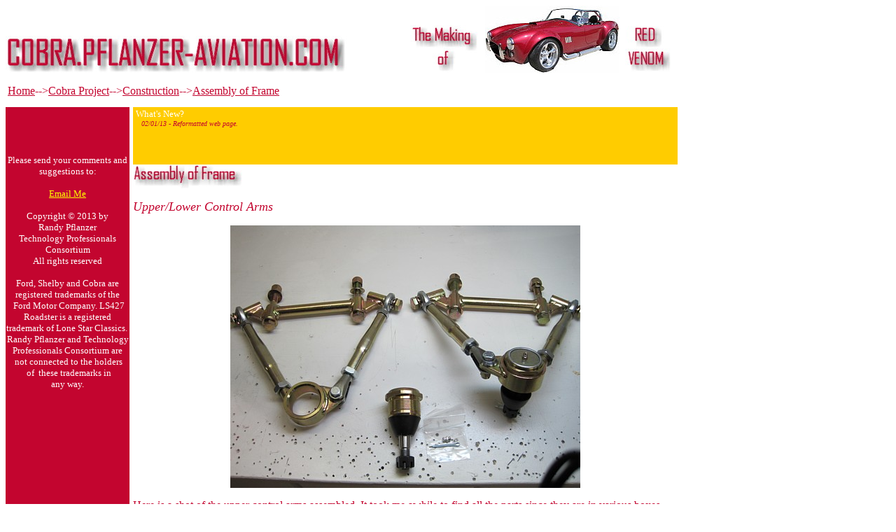

--- FILE ---
content_type: text/html
request_url: http://www.cobra.pflanzer-aviation.com/assemblytoframe%201.html
body_size: 3547
content:
<!DOCTYPE HTML PUBLIC "-//W3C//DTD HTML 4.0 Transitional//EN">
<HTML><HEAD><TITLE>COBRA.PFLANZER-AVIATION.COM</TITLE>
<META content="text/html; charset=windows-1252" http-equiv=Content-Type>
<META name=GENERATOR content="MSHTML 8.00.7601.18021"></HEAD>
<BODY>
<TABLE cellSpacing=0 cellPadding=0 width=962 height=56><!-- MSTableType="layout" -->
  <TBODY>
  <TR>
    <TD height=56 vAlign=top width=962>
	<IMG border=0 
      src="Graphics/Title.jpg" width=490 
      height=53>&nbsp;&nbsp;&nbsp;&nbsp;&nbsp;&nbsp;&nbsp;&nbsp;&nbsp;&nbsp;&nbsp;&nbsp;&nbsp;&nbsp;&nbsp;&nbsp;&nbsp;&nbsp;&nbsp;&nbsp;&nbsp; 
      <IMG border=0 src="Graphics/The%20Making%20of.jpg" width=99 
      height=68>&nbsp; 
	<IMG border=0 src="Graphics/Cobra.jpg" width=192 
      height=96>&nbsp; 
	<IMG border=0 src="Graphics/Red%20Venom.jpg" 
      width=68 height=67></TD></TR></TBODY></TABLE>
<TABLE border=0 width=962 height=45><!-- MSTableType="nolayout" -->
  <TBODY>
  <TR>
    <TD height=41 width=956><A href="http://www.pflanzer-aviation.com/"><FONT 
      color=#c3052f face="Berlin Sans FB">Home</FONT></A><FONT color=#c3052f 
      face="Berlin Sans FB">--&gt;<A 
      href="http://www.cobra.pflanzer-aviation.com/"><FONT color=#c3052f>Cobra 
      Project</FONT></A>--&gt;<a href="construction.html"><font color="#C3052F">Construction</font></a>--&gt;<a href="assemblytoframe%201.html"><font color="#C3052F">Assembly 
	of Frame</font></a></FONT></TD></TR></TBODY></TABLE>
<TABLE cellSpacing=0 cellPadding=0 width=962 height=553><!-- MSCellFormattingTableID="4" -->
  <TBODY>
  <TR>
    <TD height=553 width=962><!-- MSCellFormattingType="content" -->
      <TABLE border=0 cellSpacing=0 cellPadding=0 width=960 height=563><!-- MSTableType="nolayout" -->
        <TBODY>
        <TR>
          <TD bgColor=#c3052f borderColorLight=#c3052f vAlign=top rowSpan=3 
          width=177 borderColorDark=#c3052f><!-- MSCellType="DecArea" -->
            <P style="MARGIN-LEFT: -3px" align=center>&nbsp;</P>
            <P align=center>&nbsp;</P>
            <P align=center><FONT color=#ffffff size=2 
            face="Berlin Sans FB">Please send your comments and suggestions 
            to:</FONT></P>
            <P align=center><A href="mailto:pilot@pflanzer-aviation.com"><FONT 
            color=#ffff00 size=2 face="Berlin Sans FB">Email Me</FONT></A></P>
            <P align=center><FONT color=#ffffff size=2 
            face="Berlin Sans FB">Copyright © 2013 by<BR>Randy 
            Pflanzer<BR>Technology Professionals Consortium<BR>All rights 
            reserved</FONT></P>
            <P align=center><FONT color=#ffffff size=2 
            face="Berlin Sans FB">Ford, Shelby and Cobra are registered 
            trademarks of the<BR>&nbsp;Ford Motor Company. LS427 Roadster is a 
            registered <BR>trademark of Lone Star Classics.&nbsp; Randy Pflanzer 
            and Technology Professionals Consortium are<BR>&nbsp;not connected 
            to the holders<BR>&nbsp;of&nbsp; these trademarks in <BR>any 
            way.</FONT></P>
            <P>&nbsp;</P></TD>
          <TD vAlign=top rowSpan=3><!-- MSCellType="ContentHead" -->&nbsp;</TD>
          <TD bgColor=#ffcc00 height=82 borderColorLight=#ffcc00 vAlign=top 
          borderColor=#ffcc00 borderColorDark=#ffcc00><!-- MSCellType="ContentHead" -->&nbsp;<FONT 
            color=#ffffff size=2 face="Berlin Sans FB">What's 
            New?</FONT><I><FONT color=#ffffff size=2 
            face="Berlin Sans FB"><BR></FONT><FONT color=#00ffff size=1 
            face="Berlin Sans FB">&nbsp; </FONT></I><FONT color=#00ffff size=1 
            face="Berlin Sans FB">&nbsp; </FONT><I><FONT color=#c3052f size=1 
            face="Berlin Sans FB">02/01/13 - Reformatted web page.</FONT></I>
            <P>&nbsp;</P></TD></TR>
        <TR>
          <TD height=444 vAlign=top width=778><!-- MSCellType="ContentBody" --><p>
    <img border="0" src="Graphics/Assembly%20of%20Frame.jpg" width="156" height="34"></p>
			<p>
    <i><font face="Berlin Sans FB" size="4" color="#C3052F">
	<a name="Upper/Lower Control Arms">
    Upper/Lower Control Arms</a></font></i></p>
    <p align="center">
    <font face="Berlin Sans FB">
    <a href="Large%20Pictures/FrontSuspension001.jpg">
    <font color="#C3052F">
    <img border="0" src="Small%20Pictures/FrontSuspension001.jpg" width="500" height="375"></font></a></font></p>
    <p align="left">
    <font face="Berlin Sans FB" color="#C3052F">Here is a shot of the 
    upper control arms assembled. It took me awhile to find all the parts since 
    they are in various boxes.&nbsp; Here are the pertinent notes:</font></p>
    <ul>
      <li><p align="left">
    <font face="Berlin Sans FB" color="#C3052F">Long arms go onto the threaded tab of the ball 
    joint cup.</font></p>
      </li>
      <li><p align="left">
    <font face="Berlin Sans FB" color="#C3052F">Tabs on the ball joint cups point towards the 
    rear to clear the shock tower</font></p>
      </li>
      <li><p align="left">
    <font face="Berlin Sans FB" color="#C3052F">Clevis goes on the end of the short arm and 
    connects to the tab</font></p>
      </li>
      <li><p align="left">
    <font face="Berlin Sans FB" color="#C3052F">Be sure to use some Blue Locktite (if you are 
    doing final assembly) on the ball joints and the bolts that hold the long 
    arms to the mounting brackets</font></p>
      </li>
    </ul>
    <p align="left">
    <font face="Berlin Sans FB" color="#C3052F">It is important to 
    note that the HEIM fittings are tightened down so that they are not clocked 
    to one side or the other.&nbsp; They should be straight up and down when 
    tight.&nbsp; If they are not, they will wear prematurely.&nbsp; Mine are loosey goosey for now since I'm not in final assembly.</font></p>
      <p align="left">
    <font face="Berlin Sans FB" color="#C3052F">Also I noted that some 
    builders have felt that the ball joints provided fit a little too loosely in 
    the fittings.&nbsp; I agree with them.&nbsp; The fix to this is to order 
    some replacement Moog parts and I plan to add those to my next part order.&nbsp; 
    I will swap these out once I get them.&nbsp; For now, they will do just fine 
    for rolling around the garage.</font></p>
      <p align="center">
    <font face="Berlin Sans FB">
    <a href="Large%20Pictures/FrontSuspension012.jpg">
    <font color="#C3052F">
    <img border="0" src="Small%20Pictures/FrontSuspension012.jpg" width="500" height="375"></font></a></font></p>
      <p align="left">
    <font face="Berlin Sans FB" color="#C3052F">Before mounting the 
    upper control arms to the frame, I mounted the mounting plate to each side.&nbsp; 
    I used the longer bolts in the lower holes to align the part while just snugging down the shorter bolts.&nbsp; Once I was sure of the fit, I 
    tightened everything down and pulled the longer bolts.</font></p>
    <p align="center">
    <font face="Berlin Sans FB">
    <a href="Large%20Pictures/FrontSuspension002.jpg">
    <font color="#C3052F">
    <img border="0" src="Small%20Pictures/FrontSuspension002.jpg" width="500" height="375"></font></a></font></p>
    <p align="left">
    <font face="Berlin Sans FB" color="#C3052F">Here they the upper 
    control arms 
    installed on the left front of the frame on the mounting plate.&nbsp; The mounting bolts are left 
    long so that spacers can be installed if necessary to adjust the outward 
    alignment of the upper control arm.</font></p>
    <p align="center">
    <font face="Berlin Sans FB">
    <a href="Large%20Pictures/FrontSuspension003.jpg">
    <font color="#C3052F">
    <img border="0" src="Small%20Pictures/FrontSuspension003.jpg" width="500" height="375"></font></a></font></p>
			<p align="left">
    <font face="Berlin Sans FB" color="#C3052F">Here are all the parts for 
    the lower arms.&nbsp; The Delrin bag contains the inserts and the steel 
    sleeves that slip into the pivot points of the arms.</font></p>
    <p align="center">
    <font face="Berlin Sans FB">
    <a href="Large%20Pictures/FrontSuspension004.jpg">
    <font color="#C3052F">
    <img border="0" src="Small%20Pictures/FrontSuspension004.jpg" width="500" height="375"></font></a></font></p>
    <p align="left">
    <font face="Berlin Sans FB" color="#C3052F">There is a bag of 
    spacers that you use to adjust the position of the arm forward and back.&nbsp; 
    Note that the longer bolts are used on the forward pivot point.&nbsp; This 
    is a picture of the left front looking at it from inside the engine bay.&nbsp; 
    To start with, I installed just a thin spacer on the short (rear) bolt.&nbsp; 
    According to Brian, you want the arm as far rear as you can so the front 
    wheel will clear the wheel well properly.&nbsp; </font></p>
    <p align="left">
    <font face="Berlin Sans FB" color="#C3052F">You will have more spacers than you need.&nbsp; I just stuck them on the end 
    of the bolts, in front of the nut for now.&nbsp; I'm not sure if they 
    are used later for something else or not.&nbsp; The steel sleeve is slightly 
    longer than the Delrin bushing.&nbsp; That is to provide a shoulder for the 
    Delrin washers to slide up on.&nbsp; Make sure you have these parts in 
    alignment before tightening down the fastener.</font></p>
    <p align="center">
    <font face="Berlin Sans FB">
    <a href="Large%20Pictures/FrontSuspension005.jpg">
    <font color="#C3052F">
    <img border="0" src="Small%20Pictures/FrontSuspension005.jpg" width="500" height="375"></font></a></font></p>
    <p align="left">
    <font face="Berlin Sans FB" color="#C3052F">Here's another shot of 
    the left front.&nbsp; Note the tab on the upper control arm towards the rear 
    and the extra spacers mounted under the nut on the front bolt of the lower 
    control arm.&nbsp; Note that in this picture, the mounting plate for the 
    upper control arm is not installed on this picture.&nbsp; Ignore that.&nbsp; 
    This picture just helps to show the orientation of the arms.</font></p>
    <p align="left">
    <i><font face="Berlin Sans FB" size="4" color="#C3052F"><a name="Shocks">Shocks</a></font></i></p>
    <p align="center">
    <font face="Berlin Sans FB">
    <a href="Large%20Pictures/FrontSuspension006.jpg">
    <font color="#C3052F">
    <img border="0" src="Small%20Pictures/FrontSuspension006.jpg" width="500" height="375"></font></a></font></p>
    <p align="left">
    <font face="Berlin Sans FB" color="#C3052F">Dig out the bag of fasteners 
    for the front shocks from the box along with the 350 springs and shocks.&nbsp; 
    Note that there are two sets of springs.&nbsp; The 350's go on the front and 
    the 275's go on the rear.</font></p>
    <p align="center">
    <font face="Berlin Sans FB">
    <a href="Large%20Pictures/FrontSuspension007.jpg">
    <font color="#C3052F">
    <img border="0" src="Small%20Pictures/FrontSuspension007.jpg" width="500" height="375"></font></a></font></p>
    <p align="left">
    <font face="Berlin Sans FB" color="#C3052F">I followed the instructions 
    that came with the shocks.&nbsp; You will need some anti-seize on the 
    threads of the shock body and bottom washer per the instructions.&nbsp; I 
    set the shocks to their softest setting and  compressed the spring hand 
    tight.&nbsp; Be careful inserting the clip rings that hold the inserts into 
    the mounting holes.&nbsp; It is easy to think they are in without them fully 
    snapping into the groove.&nbsp; I had to tap mine with a screwdriver blade 
    to make sure they clicked into the groove. </font></p>
    <p align="center">
    <font face="Berlin Sans FB">
    <a href="Large%20Pictures/FrontSuspension008.jpg">
    <font color="#C3052F">
    <img border="0" src="Small%20Pictures/FrontSuspension008.jpg" width="500" height="375"></font></a></font></p>
    <p align="left">
    <font face="Berlin Sans FB" color="#C3052F">Install it on the frame 
    using the fasteners provided.&nbsp; Make sure you orient the shock correctly 
    top and bottom (ask me how I know).&nbsp; Also mount it so that the 
    adjusting knob in towards the inside so you will be able to reach it from 
    under the car.&nbsp; The instructions say to use washers as spacers for 
    mounting the shocks.&nbsp; Well, I didn't have enough of them so I went to 
    the hardware store and bought some hardened ones to use here.</font></p>
    		<p align="left">
    &nbsp;</p>
    		</TD></TR>
        <TR>
          <TD height=34 vAlign=top width=778><!-- MSCellType="ContentBody" -->
            <P align=center><FONT size=5 face="Times New Roman">
<a href="construction.html"><FONT 
            color=#c3052f>&#9668;</FONT></a>&nbsp;&nbsp;&nbsp; 
<a href="assemblytoframe%202.html"><FONT 
            color=#c3052f>&#9658;</FONT></a></FONT></P></TD></TR></TBODY></TABLE></TD></TR></TBODY></TABLE></BODY></HTML>
